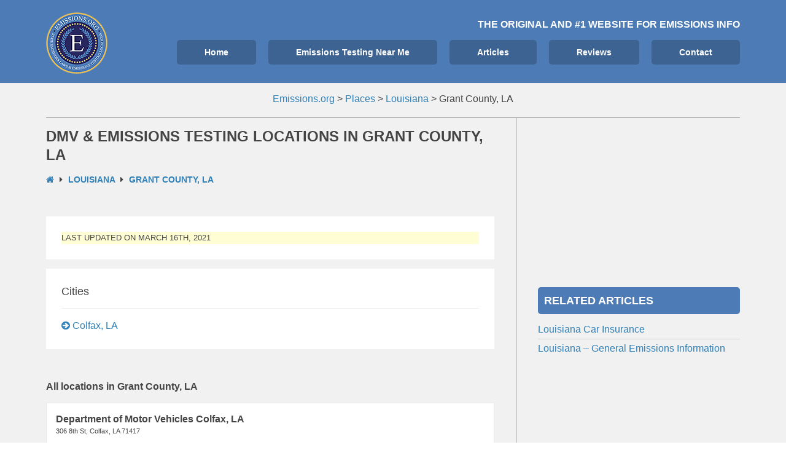

--- FILE ---
content_type: text/html; charset=UTF-8
request_url: https://www.emissions.org/loc/louisiana-emissions-testing/grant-county-la/
body_size: 11553
content:
<!DOCTYPE html><html lang="en-US" prefix="og:" https://ogp_me/ns#=""><head >	<meta charset="UTF-8" />
	<meta name="viewport" content="width=device-width, initial-scale=1" />
	<script>!function(){"use strict";var t=window.location.search.substring(1).split("&");const e=t=>t.replace(/\s/g,""),n=t=>new Promise(e=>{if(!("msCrypto"in window)&&"https:"===location.protocol&&"crypto"in window&&"TextEncoder"in window){const n=(new TextEncoder).encode(t);crypto.subtle.digest("SHA-256",n).then(t=>{const n=Array.from(new Uint8Array(t)).map(t=>("00"+t.toString(16)).slice(-2)).join("");e(n)})}else e("")});for(var o=0;o<t.length;o++){var i="adt_ei",r=t[o];if(0===r.indexOf(i)){var s=r.split(i+"=")[1];if((t=>{const e=t.match(/((?=([a-zA-Z0-9._!#$%+^&*()[\]<>-]+))\2@[a-zA-Z0-9._-]+\.[a-zA-Z0-9._-]+)/gi);return e?e[0]:""})(e(s.toLowerCase()))){n(s).then(e=>{e.length&&(localStorage.setItem(i,e),t.splice(o,1),history.replaceState(null,"","?"+t.join("&")))});break}}}}();
</script><link rel="dns-prefetch" href="//wwwemissionsorg49c9a.zapwp.com" /><meta name='robots' content='max-image-preview:large' />

<script data-no-optimize="1" data-cfasync="false">
(function(w, d) {
	w.adthrive = w.adthrive || {};
	w.adthrive.cmd = w.adthrive.cmd || [];
	w.adthrive.plugin = 'adthrive-ads-3.1.0';
	w.adthrive.host = 'ads.adthrive.com';
	w.adthrive.integration = 'plugin';

	var commitParam = (w.adthriveCLS && w.adthriveCLS.bucket !== 'prod' && w.adthriveCLS.branch) ? '&commit=' + w.adthriveCLS.branch : '';

	var s = d.createElement('script');
	s.async = true;
	s.referrerpolicy='no-referrer-when-downgrade';
	s.src = 'https://' + w.adthrive.host + '/sites/600ebe5cadec3b3aa21dc619/ads.min.js?referrer=' + w.encodeURIComponent(w.location.href) + commitParam + '&cb=' + (Math.floor(Math.random() * 100) + 1) + '';
	var n = d.getElementsByTagName('script')[0];
	n.parentNode.insertBefore(s, n);
})(window, document);
</script>

<!-- Search Engine Optimization by Rank Math - https://s.rankmath.com/home -->
<title>Grant County, LA Archives - Emissions.org</title>
<meta name="robots" content="follow, index, max-snippet:-1, max-video-preview:-1, max-image-preview:large"/>
<link rel="canonical" href="https://www.emissions.org/loc/louisiana-emissions-testing/grant-county-la/" />
<meta property="og:locale" content="en_US">
<meta property="og:type" content="article">
<meta property="og:title" content="Grant County, LA Archives - Emissions.org">
<meta property="og:url" content="https://www.emissions.org/loc/louisiana-emissions-testing/grant-county-la/">
<meta property="og:site_name" content="Emissions.org">
<meta property="article:publisher" content="https://www.facebook.com/emissions.org">
<meta property="og:image" content="https://www.emissions.org/wp-content/uploads/2018/04/car-1751750_1920.jpg">
<meta property="og:image:secure_url" content="https://www.emissions.org/wp-content/uploads/2018/04/car-1751750_1920.jpg">
<meta property="og:image:width" content="1920">
<meta property="og:image:height" content="1285">
<meta property="og:image:type" content="image/jpeg">
<meta name="twitter:card" content="summary_large_image">
<meta name="twitter:title" content="Grant County, LA Archives - Emissions.org">
<meta name="twitter:site" content="@emissionstestus">
<meta name="twitter:image" content="https://www.emissions.org/wp-content/uploads/2018/04/car-1751750_1920.jpg">
<script type="application/ld+json" class="rank-math-schema">{"@context":"https://schema.org","@graph":[{"@type":"Place","@id":"https://www.emissions.org/#place","address":{"@type":"PostalAddress","addressCountry":"AX"}},{"@type":"Organization","@id":"https://www.emissions.org/#organization","name":"Emissions.org","url":"https://www.emissions.org","address":{"@type":"PostalAddress","addressCountry":"AX"},"logo":{"@type":"ImageObject","url":"https://www.emissions.org/wp-content/uploads/2017/04/cropped-emissionsorg.png"},"location":{"@id":"https://www.emissions.org/#place"}},{"@type":"WebSite","@id":"https://www.emissions.org/#website","url":"https://www.emissions.org","name":"Emissions.org","publisher":{"@id":"https://www.emissions.org/#organization"},"inLanguage":"en-US"},{"@type":"CollectionPage","@id":"https://www.emissions.org/loc/louisiana-emissions-testing/grant-county-la/#webpage","url":"https://www.emissions.org/loc/louisiana-emissions-testing/grant-county-la/","name":"Grant County, LA Archives - Emissions.org","isPartOf":{"@id":"https://www.emissions.org/#website"},"inLanguage":"en-US"},{"@type":"ItemList","itemListElement":[{"@type":"ListItem","position":"1","url":"https://www.emissions.org/location/department-of-motor-vehicles-colfax-la/"}],"mainEntityOfPage":{"@id":"https://www.emissions.org/loc/louisiana-emissions-testing/grant-county-la/#webpage"}}]}</script>
<!-- /Rank Math WordPress SEO plugin -->

<link rel="alternate" type="application/rss+xml" title="Emissions.org &raquo; Feed" href="https://www.emissions.org/feed/" />
<link rel="alternate" type="application/rss+xml" title="Emissions.org &raquo; Comments Feed" href="https://www.emissions.org/comments/feed/" />
<link rel="alternate" type="application/rss+xml" title="Emissions.org &raquo; Grant County, LA Location Feed" href="https://www.emissions.org/loc/louisiana-emissions-testing/grant-county-la/feed/" />
		<!-- This site uses the Google Analytics by ExactMetrics plugin v7.14.2 - Using Analytics tracking - https://www.exactmetrics.com/ -->
							<script src="//www.googletagmanager.com/gtag/js?id=UA-63118114-1"  data-cfasync="false" data-wpfc-render="false" type="text/javascript" async></script>
			<script data-cfasync="false" data-wpfc-render="false" type="text/javascript">
				var em_version = '7.14.2';
				var em_track_user = true;
				var em_no_track_reason = '';
				
								var disableStrs = [
															'ga-disable-UA-63118114-1',
									];

				/* Function to detect opted out users */
				function __gtagTrackerIsOptedOut() {
					for (var index = 0; index < disableStrs.length; index++) {
						if (document.cookie.indexOf(disableStrs[index] + '=true') > -1) {
							return true;
						}
					}

					return false;
				}

				/* Disable tracking if the opt-out cookie exists. */
				if (__gtagTrackerIsOptedOut()) {
					for (var index = 0; index < disableStrs.length; index++) {
						window[disableStrs[index]] = true;
					}
				}

				/* Opt-out function */
				function __gtagTrackerOptout() {
					for (var index = 0; index < disableStrs.length; index++) {
						document.cookie = disableStrs[index] + '=true; expires=Thu, 31 Dec 2099 23:59:59 UTC; path=/';
						window[disableStrs[index]] = true;
					}
				}

				if ('undefined' === typeof gaOptout) {
					function gaOptout() {
						__gtagTrackerOptout();
					}
				}
								window.dataLayer = window.dataLayer || [];

				window.ExactMetricsDualTracker = {
					helpers: {},
					trackers: {},
				};
				if (em_track_user) {
					function __gtagDataLayer() {
						dataLayer.push(arguments);
					}

					function __gtagTracker(type, name, parameters) {
						if (!parameters) {
							parameters = {};
						}

						if (parameters.send_to) {
							__gtagDataLayer.apply(null, arguments);
							return;
						}

						if (type === 'event') {
							
														parameters.send_to = exactmetrics_frontend.ua;
							__gtagDataLayer(type, name, parameters);
													} else {
							__gtagDataLayer.apply(null, arguments);
						}
					}

					__gtagTracker('js', new Date());
					__gtagTracker('set', {
						'developer_id.dNDMyYj': true,
											});
															__gtagTracker('config', 'UA-63118114-1', {"forceSSL":"true"} );
										window.gtag = __gtagTracker;										(function () {
						/* https://developers.google.com/analytics/devguides/collection/analyticsjs/ */
						/* ga and __gaTracker compatibility shim. */
						var noopfn = function () {
							return null;
						};
						var newtracker = function () {
							return new Tracker();
						};
						var Tracker = function () {
							return null;
						};
						var p = Tracker.prototype;
						p.get = noopfn;
						p.set = noopfn;
						p.send = function () {
							var args = Array.prototype.slice.call(arguments);
							args.unshift('send');
							__gaTracker.apply(null, args);
						};
						var __gaTracker = function () {
							var len = arguments.length;
							if (len === 0) {
								return;
							}
							var f = arguments[len - 1];
							if (typeof f !== 'object' || f === null || typeof f.hitCallback !== 'function') {
								if ('send' === arguments[0]) {
									var hitConverted, hitObject = false, action;
									if ('event' === arguments[1]) {
										if ('undefined' !== typeof arguments[3]) {
											hitObject = {
												'eventAction': arguments[3],
												'eventCategory': arguments[2],
												'eventLabel': arguments[4],
												'value': arguments[5] ? arguments[5] : 1,
											}
										}
									}
									if ('pageview' === arguments[1]) {
										if ('undefined' !== typeof arguments[2]) {
											hitObject = {
												'eventAction': 'page_view',
												'page_path': arguments[2],
											}
										}
									}
									if (typeof arguments[2] === 'object') {
										hitObject = arguments[2];
									}
									if (typeof arguments[5] === 'object') {
										Object.assign(hitObject, arguments[5]);
									}
									if ('undefined' !== typeof arguments[1].hitType) {
										hitObject = arguments[1];
										if ('pageview' === hitObject.hitType) {
											hitObject.eventAction = 'page_view';
										}
									}
									if (hitObject) {
										action = 'timing' === arguments[1].hitType ? 'timing_complete' : hitObject.eventAction;
										hitConverted = mapArgs(hitObject);
										__gtagTracker('event', action, hitConverted);
									}
								}
								return;
							}

							function mapArgs(args) {
								var arg, hit = {};
								var gaMap = {
									'eventCategory': 'event_category',
									'eventAction': 'event_action',
									'eventLabel': 'event_label',
									'eventValue': 'event_value',
									'nonInteraction': 'non_interaction',
									'timingCategory': 'event_category',
									'timingVar': 'name',
									'timingValue': 'value',
									'timingLabel': 'event_label',
									'page': 'page_path',
									'location': 'page_location',
									'title': 'page_title',
								};
								for (arg in args) {
																		if (!(!args.hasOwnProperty(arg) || !gaMap.hasOwnProperty(arg))) {
										hit[gaMap[arg]] = args[arg];
									} else {
										hit[arg] = args[arg];
									}
								}
								return hit;
							}

							try {
								f.hitCallback();
							} catch (ex) {
							}
						};
						__gaTracker.create = newtracker;
						__gaTracker.getByName = newtracker;
						__gaTracker.getAll = function () {
							return [];
						};
						__gaTracker.remove = noopfn;
						__gaTracker.loaded = true;
						window['__gaTracker'] = __gaTracker;
					})();
									} else {
										console.log("");
					(function () {
						function __gtagTracker() {
							return null;
						}

						window['__gtagTracker'] = __gtagTracker;
						window['gtag'] = __gtagTracker;
					})();
									}
			</script>
				<!-- / Google Analytics by ExactMetrics -->
		<link rel='stylesheet' id='uikit-css' href='https://www.emissions.org/wp-content/uploads/beans/compiler/uikit/11a718a-3ae813b.css?ver=9b3d0381e514febde843e4ac6c74b8b8' type='text/css' media='all' />
<link rel='stylesheet' id='wp-block-library-css' href='https://www.emissions.org/wp-includes/css/dist/block-library/style.min.css?ver=9b3d0381e514febde843e4ac6c74b8b8' type='text/css' media='all' />
<link rel='stylesheet' id='classic-theme-styles-css' href='https://www.emissions.org/wp-includes/css/classic-themes.min.css?ver=9b3d0381e514febde843e4ac6c74b8b8' type='text/css' media='all' />
<style id='global-styles-inline-css' type='text/css'>
body{--wp--preset--color--black: #000000;--wp--preset--color--cyan-bluish-gray: #abb8c3;--wp--preset--color--white: #ffffff;--wp--preset--color--pale-pink: #f78da7;--wp--preset--color--vivid-red: #cf2e2e;--wp--preset--color--luminous-vivid-orange: #ff6900;--wp--preset--color--luminous-vivid-amber: #fcb900;--wp--preset--color--light-green-cyan: #7bdcb5;--wp--preset--color--vivid-green-cyan: #00d084;--wp--preset--color--pale-cyan-blue: #8ed1fc;--wp--preset--color--vivid-cyan-blue: #0693e3;--wp--preset--color--vivid-purple: #9b51e0;--wp--preset--gradient--vivid-cyan-blue-to-vivid-purple: linear-gradient(135deg,rgba(6,147,227,1) 0%,rgb(155,81,224) 100%);--wp--preset--gradient--light-green-cyan-to-vivid-green-cyan: linear-gradient(135deg,rgb(122,220,180) 0%,rgb(0,208,130) 100%);--wp--preset--gradient--luminous-vivid-amber-to-luminous-vivid-orange: linear-gradient(135deg,rgba(252,185,0,1) 0%,rgba(255,105,0,1) 100%);--wp--preset--gradient--luminous-vivid-orange-to-vivid-red: linear-gradient(135deg,rgba(255,105,0,1) 0%,rgb(207,46,46) 100%);--wp--preset--gradient--very-light-gray-to-cyan-bluish-gray: linear-gradient(135deg,rgb(238,238,238) 0%,rgb(169,184,195) 100%);--wp--preset--gradient--cool-to-warm-spectrum: linear-gradient(135deg,rgb(74,234,220) 0%,rgb(151,120,209) 20%,rgb(207,42,186) 40%,rgb(238,44,130) 60%,rgb(251,105,98) 80%,rgb(254,248,76) 100%);--wp--preset--gradient--blush-light-purple: linear-gradient(135deg,rgb(255,206,236) 0%,rgb(152,150,240) 100%);--wp--preset--gradient--blush-bordeaux: linear-gradient(135deg,rgb(254,205,165) 0%,rgb(254,45,45) 50%,rgb(107,0,62) 100%);--wp--preset--gradient--luminous-dusk: linear-gradient(135deg,rgb(255,203,112) 0%,rgb(199,81,192) 50%,rgb(65,88,208) 100%);--wp--preset--gradient--pale-ocean: linear-gradient(135deg,rgb(255,245,203) 0%,rgb(182,227,212) 50%,rgb(51,167,181) 100%);--wp--preset--gradient--electric-grass: linear-gradient(135deg,rgb(202,248,128) 0%,rgb(113,206,126) 100%);--wp--preset--gradient--midnight: linear-gradient(135deg,rgb(2,3,129) 0%,rgb(40,116,252) 100%);--wp--preset--duotone--dark-grayscale: url('#wp-duotone-dark-grayscale');--wp--preset--duotone--grayscale: url('#wp-duotone-grayscale');--wp--preset--duotone--purple-yellow: url('#wp-duotone-purple-yellow');--wp--preset--duotone--blue-red: url('#wp-duotone-blue-red');--wp--preset--duotone--midnight: url('#wp-duotone-midnight');--wp--preset--duotone--magenta-yellow: url('#wp-duotone-magenta-yellow');--wp--preset--duotone--purple-green: url('#wp-duotone-purple-green');--wp--preset--duotone--blue-orange: url('#wp-duotone-blue-orange');--wp--preset--font-size--small: 13px;--wp--preset--font-size--medium: 20px;--wp--preset--font-size--large: 36px;--wp--preset--font-size--x-large: 42px;--wp--preset--spacing--20: 0.44rem;--wp--preset--spacing--30: 0.67rem;--wp--preset--spacing--40: 1rem;--wp--preset--spacing--50: 1.5rem;--wp--preset--spacing--60: 2.25rem;--wp--preset--spacing--70: 3.38rem;--wp--preset--spacing--80: 5.06rem;--wp--preset--shadow--natural: 6px 6px 9px rgba(0, 0, 0, 0.2);--wp--preset--shadow--deep: 12px 12px 50px rgba(0, 0, 0, 0.4);--wp--preset--shadow--sharp: 6px 6px 0px rgba(0, 0, 0, 0.2);--wp--preset--shadow--outlined: 6px 6px 0px -3px rgba(255, 255, 255, 1), 6px 6px rgba(0, 0, 0, 1);--wp--preset--shadow--crisp: 6px 6px 0px rgba(0, 0, 0, 1);}:where(.is-layout-flex){gap: 0.5em;}body .is-layout-flow > .alignleft{float: left;margin-inline-start: 0;margin-inline-end: 2em;}body .is-layout-flow > .alignright{float: right;margin-inline-start: 2em;margin-inline-end: 0;}body .is-layout-flow > .aligncenter{margin-left: auto !important;margin-right: auto !important;}body .is-layout-constrained > .alignleft{float: left;margin-inline-start: 0;margin-inline-end: 2em;}body .is-layout-constrained > .alignright{float: right;margin-inline-start: 2em;margin-inline-end: 0;}body .is-layout-constrained > .aligncenter{margin-left: auto !important;margin-right: auto !important;}body .is-layout-constrained > :where(:not(.alignleft):not(.alignright):not(.alignfull)){max-width: var(--wp--style--global--content-size);margin-left: auto !important;margin-right: auto !important;}body .is-layout-constrained > .alignwide{max-width: var(--wp--style--global--wide-size);}body .is-layout-flex{display: flex;}body .is-layout-flex{flex-wrap: wrap;align-items: center;}body .is-layout-flex > *{margin: 0;}:where(.wp-block-columns.is-layout-flex){gap: 2em;}.has-black-color{color: var(--wp--preset--color--black) !important;}.has-cyan-bluish-gray-color{color: var(--wp--preset--color--cyan-bluish-gray) !important;}.has-white-color{color: var(--wp--preset--color--white) !important;}.has-pale-pink-color{color: var(--wp--preset--color--pale-pink) !important;}.has-vivid-red-color{color: var(--wp--preset--color--vivid-red) !important;}.has-luminous-vivid-orange-color{color: var(--wp--preset--color--luminous-vivid-orange) !important;}.has-luminous-vivid-amber-color{color: var(--wp--preset--color--luminous-vivid-amber) !important;}.has-light-green-cyan-color{color: var(--wp--preset--color--light-green-cyan) !important;}.has-vivid-green-cyan-color{color: var(--wp--preset--color--vivid-green-cyan) !important;}.has-pale-cyan-blue-color{color: var(--wp--preset--color--pale-cyan-blue) !important;}.has-vivid-cyan-blue-color{color: var(--wp--preset--color--vivid-cyan-blue) !important;}.has-vivid-purple-color{color: var(--wp--preset--color--vivid-purple) !important;}.has-black-background-color{background-color: var(--wp--preset--color--black) !important;}.has-cyan-bluish-gray-background-color{background-color: var(--wp--preset--color--cyan-bluish-gray) !important;}.has-white-background-color{background-color: var(--wp--preset--color--white) !important;}.has-pale-pink-background-color{background-color: var(--wp--preset--color--pale-pink) !important;}.has-vivid-red-background-color{background-color: var(--wp--preset--color--vivid-red) !important;}.has-luminous-vivid-orange-background-color{background-color: var(--wp--preset--color--luminous-vivid-orange) !important;}.has-luminous-vivid-amber-background-color{background-color: var(--wp--preset--color--luminous-vivid-amber) !important;}.has-light-green-cyan-background-color{background-color: var(--wp--preset--color--light-green-cyan) !important;}.has-vivid-green-cyan-background-color{background-color: var(--wp--preset--color--vivid-green-cyan) !important;}.has-pale-cyan-blue-background-color{background-color: var(--wp--preset--color--pale-cyan-blue) !important;}.has-vivid-cyan-blue-background-color{background-color: var(--wp--preset--color--vivid-cyan-blue) !important;}.has-vivid-purple-background-color{background-color: var(--wp--preset--color--vivid-purple) !important;}.has-black-border-color{border-color: var(--wp--preset--color--black) !important;}.has-cyan-bluish-gray-border-color{border-color: var(--wp--preset--color--cyan-bluish-gray) !important;}.has-white-border-color{border-color: var(--wp--preset--color--white) !important;}.has-pale-pink-border-color{border-color: var(--wp--preset--color--pale-pink) !important;}.has-vivid-red-border-color{border-color: var(--wp--preset--color--vivid-red) !important;}.has-luminous-vivid-orange-border-color{border-color: var(--wp--preset--color--luminous-vivid-orange) !important;}.has-luminous-vivid-amber-border-color{border-color: var(--wp--preset--color--luminous-vivid-amber) !important;}.has-light-green-cyan-border-color{border-color: var(--wp--preset--color--light-green-cyan) !important;}.has-vivid-green-cyan-border-color{border-color: var(--wp--preset--color--vivid-green-cyan) !important;}.has-pale-cyan-blue-border-color{border-color: var(--wp--preset--color--pale-cyan-blue) !important;}.has-vivid-cyan-blue-border-color{border-color: var(--wp--preset--color--vivid-cyan-blue) !important;}.has-vivid-purple-border-color{border-color: var(--wp--preset--color--vivid-purple) !important;}.has-vivid-cyan-blue-to-vivid-purple-gradient-background{background: var(--wp--preset--gradient--vivid-cyan-blue-to-vivid-purple) !important;}.has-light-green-cyan-to-vivid-green-cyan-gradient-background{background: var(--wp--preset--gradient--light-green-cyan-to-vivid-green-cyan) !important;}.has-luminous-vivid-amber-to-luminous-vivid-orange-gradient-background{background: var(--wp--preset--gradient--luminous-vivid-amber-to-luminous-vivid-orange) !important;}.has-luminous-vivid-orange-to-vivid-red-gradient-background{background: var(--wp--preset--gradient--luminous-vivid-orange-to-vivid-red) !important;}.has-very-light-gray-to-cyan-bluish-gray-gradient-background{background: var(--wp--preset--gradient--very-light-gray-to-cyan-bluish-gray) !important;}.has-cool-to-warm-spectrum-gradient-background{background: var(--wp--preset--gradient--cool-to-warm-spectrum) !important;}.has-blush-light-purple-gradient-background{background: var(--wp--preset--gradient--blush-light-purple) !important;}.has-blush-bordeaux-gradient-background{background: var(--wp--preset--gradient--blush-bordeaux) !important;}.has-luminous-dusk-gradient-background{background: var(--wp--preset--gradient--luminous-dusk) !important;}.has-pale-ocean-gradient-background{background: var(--wp--preset--gradient--pale-ocean) !important;}.has-electric-grass-gradient-background{background: var(--wp--preset--gradient--electric-grass) !important;}.has-midnight-gradient-background{background: var(--wp--preset--gradient--midnight) !important;}.has-small-font-size{font-size: var(--wp--preset--font-size--small) !important;}.has-medium-font-size{font-size: var(--wp--preset--font-size--medium) !important;}.has-large-font-size{font-size: var(--wp--preset--font-size--large) !important;}.has-x-large-font-size{font-size: var(--wp--preset--font-size--x-large) !important;}
.wp-block-navigation a:where(:not(.wp-element-button)){color: inherit;}
:where(.wp-block-columns.is-layout-flex){gap: 2em;}
.wp-block-pullquote{font-size: 1.5em;line-height: 1.6;}
</style>
<link rel='stylesheet' id='contact-form-7-css' href='https://www.emissions.org/wp-content/plugins/contact-form-7/includes/css/styles.css?ver=5.7.5.1' type='text/css' media='all' />
<link rel='stylesheet' id='wp-mapstyle-frontend-css' href='https://www.emissions.org/wp-content/plugins/us-map/map-style.css?ver=1.0' type='text/css' media='all' />
<style type="text/css"></style><script type='text/javascript' src='https://www.emissions.org/wp-includes/js/jquery/jquery.min.js' id='jquery-core-js'></script>
<script type='text/javascript' src='https://www.emissions.org/wp-includes/js/jquery/jquery-migrate.min.js' id='jquery-migrate-js'></script>
<script type='text/javascript' id='wpcompress-aio-js-extra'>
/* <![CDATA[ */
var wpc_vars = {"zoneName":"wwwemissionsorg49c9a.zapwp.com","siteurl":"https:\/\/www.emissions.org","ajaxurl":"https:\/\/www.emissions.org\/wp-admin\/admin-ajax.php","spinner":"https:\/\/www.emissions.org\/wp-content\/plugins\/wp-compress-image-optimizer\/assets\/images\/spinner.svg","lazy_enabled":"true","background_sizing":"false","webp_enabled":"false","retina_enabled":"false","force_retina":"false","exif_enabled":"false","adaptive_enabled":"false","js_debug":"","slider_compatibility":"false"};
/* ]]> */
</script>
<script type='text/javascript' src='https://www.emissions.org/wp-content/plugins/wp-compress-image-optimizer/assets/js/dist/optimizer.min.js' id='wpcompress-aio-js'></script>
<script type='text/javascript' src='https://www.emissions.org/wp-content/uploads/beans/compiler/uikit/16991ee-43c607d.js' id='uikit-js'></script>
<script type='text/javascript' src='https://www.emissions.org/wp-content/plugins/google-analytics-dashboard-for-wp/assets/js/frontend-gtag.js' id='exactmetrics-frontend-script-js'></script>
<script data-cfasync="false" data-wpfc-render="false" type="text/javascript" id='exactmetrics-frontend-script-js-extra'>/* <![CDATA[ */
var exactmetrics_frontend = {"js_events_tracking":"true","download_extensions":"zip,mp3,mpeg,pdf,docx,pptx,xlsx,rar","inbound_paths":"[{\"path\":\"\\\/go\\\/\",\"label\":\"affiliate\"},{\"path\":\"\\\/recommend\\\/\",\"label\":\"affiliate\"}]","home_url":"https:\/\/www.emissions.org","hash_tracking":"false","ua":"UA-63118114-1","v4_id":""};/* ]]> */
</script>
<link rel="https://api.w.org/" href="https://www.emissions.org/wp-json/" /><link rel="EditURI" type="application/rsd+xml" title="RSD" href="https://www.emissions.org/xmlrpc.php?rsd" />
<link rel="wlwmanifest" type="application/wlwmanifest+xml" href="https://www.emissions.org/wp-includes/wlwmanifest.xml" />

<style id="mystickymenu" type="text/css">#mysticky-nav { width:100%; position: static; }#mysticky-nav.wrapfixed { position:fixed; left: 0px; margin-top:0px;  z-index: 99990; -webkit-transition: 0.3s; -moz-transition: 0.3s; -o-transition: 0.3s; transition: 0.3s; -ms-filter:"progid:DXImageTransform.Microsoft.Alpha(Opacity=90)"; filter: alpha(opacity=90); opacity:0.9; background-color: #f7f5e7;}#mysticky-nav.wrapfixed .myfixed{ background-color: #f7f5e7; position: relative;top: auto;left: auto;right: auto;}#mysticky-nav .myfixed { margin:0 auto; float:none; border:0px; background:none; max-width:100%; }</style>			<style type="text/css">
																															</style>
			<style type="text/css" id="tve_global_variables">:root{}</style><link rel="dns-prefetch" href="https://ads.adthrive.com/"><link rel="preconnect" href="https://ads.adthrive.com/"><link rel="preconnect" href="https://ads.adthrive.com/" crossorigin>	<link rel="pingback" href="https://www.emissions.org/xmlrpc.php">
	<style type="text/css" id="thrive-default-styles"></style><link rel="icon" href="https://www.emissions.org/wp-content/uploads/2018/04/cropped-emissionsorg-150x150.png" sizes="32x32" />
<link rel="icon" href="https://www.emissions.org/wp-content/uploads/2018/04/cropped-emissionsorg-300x300.png" sizes="192x192" />
<link rel="apple-touch-icon" href="https://www.emissions.org/wp-content/uploads/2018/04/cropped-emissionsorg-300x300.png" />
<meta name="msapplication-TileImage" content="https://www.emissions.org/wp-content/uploads/2018/04/cropped-emissionsorg-300x300.png" />
		<style type="text/css" id="wp-custom-css">
			.uk-article-title{
	font-family: "Roboto", Roboto, sans-serif !important;
}
.tm-article-content{
	font-family: "Roboto", Roboto, sans-serif !important;
}
body {
font-size: 16px;
}

.last-updated {
    font-size: small;
    text-transform: uppercase;
    background-color: #fffdd4;
} 

.uk-offcanvas-page{
	margin-left:0px !important;
}

		</style>
			<!-- Facebook Pixel Code -->
	<script>
	!function(f,b,e,v,n,t,s){if(f.fbq)return;n=f.fbq=function(){n.callMethod?
	n.callMethod.apply(n,arguments):n.queue.push(arguments)};if(!f._fbq)f._fbq=n;
	n.push=n;n.loaded=!0;n.version='2.0';n.queue=[];t=b.createElement(e);t.async=!0;
	t.src=v;s=b.getElementsByTagName(e)[0];s.parentNode.insertBefore(t,s)}(window,
	document,'script','https://connect.facebook.net/en_US/fbevents.js');
	fbq('init', '522045931469697'); // Insert your pixel ID here.
	fbq('track', 'PageView');
	</script>
	<noscript><img height="1" width="1" style="display:none"
	src="https://www.facebook.com/tr?id=522045931469697&ev=PageView&noscript=1"
	/></noscript>
	<!-- DO NOT MODIFY -->
	<!-- End Facebook Pixel Code -->
<meta name="google-site-verification" content="BZ-afsXNdNZvHrH-2jVPOW5g99h28ANPd0ZrglTonrQ" />

</head><ul class="beans-skip-links"><li ><a href="#beans-primary-navigation" class="screen-reader-shortcut">Skip to the primary navigation.</a></li><li ><a href="#beans-content" class="screen-reader-shortcut">Skip to the content.</a></li><li ><a href="#beans-primary-sidebar" class="screen-reader-shortcut">Skip to the primary sidebar.</a></li></ul><body class="archive tax-city term-grant-county-la term-12593 uk-form no-js" itemscope="itemscope" itemtype="https://schema.org/WebPage"><div class="tm-site"><header class="tm-header uk-block" role="banner" itemscope="itemscope" itemtype="https://schema.org/WPHeader"><div class="uk-container uk-container-center"><div class="tm-site-branding uk-float-left uk-margin-small-top"><a href="https://www.emissions.org" rel="home" itemprop="headline"><img class="tm-logo" src="https://www.emissions.org/wp-content/uploads/2018/03/emissions.org-smog-check-vehicle-emissions-tests-locations-state-vehicle-emissions-requirements-logo.png" alt="Emissions.org"/></a></div><nav class="tm-primary-menu uk-float-right uk-navbar uk-margin-top" id="beans-primary-navigation" role="navigation" itemscope="itemscope" itemtype="https://schema.org/SiteNavigationElement" aria-label="Primary Navigation Menu" tabindex="-1">	<p class="uk-text-right uk-text-white uk-text-bold uk-text-uppercase">The original and #1 website for emissions info</p>
<ul id="menu-main-menu" class="uk-visible-large uk-navbar-nav"><li class="home menu-item menu-item-type-custom menu-item-object-custom menu-item-5" itemprop="name"><a href="/" itemprop="url">Home</a></li><li class="menu-item menu-item-type-post_type menu-item-object-page menu-item-16002" itemprop="name"><a href="https://www.emissions.org/emissions-testing-near-me/" itemprop="url">Emissions Testing Near Me</a></li><li class="menu-item menu-item-type-custom menu-item-object-custom menu-item-17" itemprop="name"><a href="/articles/" itemprop="url">Articles</a></li><li class="menu-item menu-item-type-taxonomy menu-item-object-category menu-item-16878" itemprop="name"><a href="https://www.emissions.org/./reviews/" itemprop="url">Reviews</a></li><li class="menu-item menu-item-type-post_type menu-item-object-page menu-item-16001" itemprop="name"><a href="https://www.emissions.org/contact/" itemprop="url">Contact</a></li></ul><a href="#offcanvas_menu" class="uk-button uk-hidden-large" data-uk-offcanvas=""><span class="uk-icon-navicon uk-margin-small-right" aria-hidden="true"></span>Menu</a></nav></div></header><main class="tm-main uk-block"><div class="uk-container uk-container-center"><div class="uk-text-center em-top-ad"><div class="breadcrumbs" vocab="https://schema.org/" typeof="BreadcrumbList"><!-- Breadcrumb NavXT 7.2.0 -->
<span property="itemListElement" typeof="ListItem"><a property="item" typeof="WebPage" title="Go to Emissions.org." href="https://www.emissions.org" class="home" ><span property="name">Emissions.org</span></a><meta property="position" content="1"></span> &gt; <span property="itemListElement" typeof="ListItem"><a property="item" typeof="WebPage" title="Go to Places." href="https://www.emissions.org/location/" class="archive post-place-archive" ><span property="name">Places</span></a><meta property="position" content="2"></span> &gt; <span property="itemListElement" typeof="ListItem"><a property="item" typeof="WebPage" title="Go to the Louisiana Location archives." href="https://www.emissions.org/loc/louisiana-emissions-testing/?post_type=place" class="taxonomy city" ><span property="name">Louisiana</span></a><meta property="position" content="3"></span> &gt; <span property="itemListElement" typeof="ListItem"><span property="name" class="archive taxonomy city current-item">Grant County, LA</span><meta property="url" content="https://www.emissions.org/loc/louisiana-emissions-testing/grant-county-la/?post_type=place"><meta property="position" content="4"></span></div></div><div class="uk-grid uk-grid-divider" data-uk-grid-margin=""><div class="tm-primary uk-width-medium-2-3 uk-margin-top"><div class="tm-content" id="beans-content" role="main" itemprop="mainEntityOfPage" tabindex="-1" itemscope="itemscope" itemtype="https://schema.org/Blog"><h1 class="uk-article-title uk-h2 uk-text-bold uk-text-uppercase">DMV & Emissions Testing Locations In Grant County, LA</h1>	<h5 class="uk-text-uppercase uk-text-bold uk-margin">
		<a href="/"><i class="uk-icon uk-icon-home"></i></a>
		<i class="uk-icon uk-icon-caret-right uk-margin-small-right uk-margin-small-left"></i>
								<a href="https://www.emissions.org/loc/louisiana-emissions-testing/">Louisiana</a>
			<i class="uk-icon uk-icon-caret-right uk-margin-small-right uk-margin-small-left"></i>
				<a href="https://www.emissions.org/loc/louisiana-emissions-testing/grant-county-la/">Grant County, LA</a>
	</h5>
<div class="widget_text uk-margin-large-bottom uk-text-center"><div class="textwidget custom-html-widget"><!-- put the below code in Body -->  <!--
  ~ Copyright (C) 2014 Media.net Advertising FZ-LLC All Rights Reserved
  -->
<script id="mNCC" language="javascript">
    medianet_width = "500";
    medianet_height = "500";
    medianet_crid = "397009542";
    medianet_versionId = "3111299"; 
  </script>
<script src="//contextual.media.net/nmedianet.js?cid=8CUQB94N4"></script></div></div>	<div class="uk-margin-bottom uk-panel uk-panel-box">
		<p class="last-updated">Last updated on March 16th, 2021</p>	</div>
	<div class="uk-margin-bottom uk-panel uk-panel-box">
					<h3>Cities</h3>
				<hr>
		<ul class="uk-list uk-column-1-2 uk-column-medium-1-3">
							<li>
					<a class="uk-line-height" href="https://www.emissions.org/loc/louisiana-emissions-testing/grant-county-la/colfax-la/"><i class="uk-icon uk-icon-arrow-circle-right"></i> Colfax, LA</a>
				</li>
					</ul>
	</div>
	<div class="uk-margin-large-top">
		<h4 class="uk-text-bold">All locations in Grant County, LA</h4>
	</div>
<article id="9422" class="uk-article uk-panel-box post-9422 place type-place status-publish hentry place_type-dmv city-colfax-la city-grant-county-la city-louisiana-emissions-testing uk-panel-box-alt" itemscope="itemscope" itemtype="https://schema.org/CreativeWork"><header ><h2 class="uk-article-title uk-h4 uk-text-bold uk-margin-remove" itemprop="headline"><a href="https://www.emissions.org/location/department-of-motor-vehicles-colfax-la/" title="Department of Motor Vehicles Colfax, LA" rel="bookmark">Department of Motor Vehicles Colfax, LA</a></h2></header><div itemprop="articleBody">	<p class="uk-text-small uk-margin-remove">
		306 8th St, Colfax, LA 71417	</p>
</div></article></div></div><aside class="tm-secondary uk-width-medium-1-3" id="beans-primary-sidebar" role="complementary" itemscope="itemscope" itemtype="https://schema.org/WPSideBar" tabindex="-1"><div class="tm-widget uk-panel widget_text text-3"><div >			<div class="textwidget">		<h3 class="uk-text-bold uk-text-uppercase">Related Articles</h3>
		<ul class="uk-list uk-list-line">
							<li><a href="https://www.emissions.org/louisiana/louisiana-car-insurance/">Louisiana Car Insurance</a></li>
							<li><a href="https://www.emissions.org/louisiana/louisiana-emissions-testing/">Louisiana – General Emissions Information</a></li>
					</ul>
	
</div>
		</div></div></aside></div></div></main><footer class="tm-footer uk-block" role="contentinfo" itemscope="itemscope" itemtype="https://schema.org/WPFooter"><div class="uk-container uk-container-center"><div class="uk-clearfix uk-text-small uk-text-muted"><span class="uk-align-medium-left uk-margin-small-bottom">&#x000A9; 2026 - Emissions.org. All rights reserved.<div class="uk-display-inline-block"><ul id="menu-footer-menu" class="uk-display-inline-block"><li id="menu-item-15999" class="menu-item menu-item-type-post_type menu-item-object-page menu-item-15999"><a href="https://www.emissions.org/emissions-testing-near-me/">Emissions Testing Near Me</a></li>
<li id="menu-item-16000" class="menu-item menu-item-type-post_type menu-item-object-page current_page_parent menu-item-16000"><a href="https://www.emissions.org/articles/">Articles</a></li>
<li id="menu-item-15998" class="menu-item menu-item-type-post_type menu-item-object-page menu-item-15998"><a href="https://www.emissions.org/contact/">Contact</a></li>
<li id="menu-item-15996" class="menu-item menu-item-type-post_type menu-item-object-page menu-item-privacy-policy menu-item-15996"><a rel="privacy-policy" href="https://www.emissions.org/privacy/">Privacy</a></li>
<li id="menu-item-15997" class="menu-item menu-item-type-post_type menu-item-object-page menu-item-15997"><a href="https://www.emissions.org/terms/">Terms</a></li>
</ul></div></span><span class="uk-align-medium-right uk-margin-bottom-remove"></span></div></div></footer></div><div id="offcanvas_menu" class="uk-offcanvas"><div class="uk-offcanvas-bar"><nav class="tm-primary-offcanvas-menu uk-margin uk-margin-top" role="navigation" aria-label="Off-Canvas Primary Navigation Menu"><ul id="menu-main-menu-1" class="menu uk-nav uk-nav-parent-icon uk-nav-offcanvas" data-uk-nav="{multiple:true}"><li class="home menu-item menu-item-type-custom menu-item-object-custom menu-item-5" itemprop="name"><a href="/" itemprop="url">Home</a></li><li class="menu-item menu-item-type-post_type menu-item-object-page menu-item-16002" itemprop="name"><a href="https://www.emissions.org/emissions-testing-near-me/" itemprop="url">Emissions Testing Near Me</a></li><li class="menu-item menu-item-type-custom menu-item-object-custom menu-item-17" itemprop="name"><a href="/articles/" itemprop="url">Articles</a></li><li class="menu-item menu-item-type-taxonomy menu-item-object-category menu-item-16878" itemprop="name"><a href="https://www.emissions.org/./reviews/" itemprop="url">Reviews</a></li><li class="menu-item menu-item-type-post_type menu-item-object-page menu-item-16001" itemprop="name"><a href="https://www.emissions.org/contact/" itemprop="url">Contact</a></li></ul></nav></div></div><script type='text/javascript'>/**
 * Displays toast message from storage, it is used when the user is redirected after login
 */
if ( window.sessionStorage ) {
	window.addEventListener( 'load', function () {
		var message = sessionStorage.getItem( 'tcb_toast_message' );

		if ( message ) {
			tcbToast( sessionStorage.getItem( 'tcb_toast_message' ), false );
			sessionStorage.removeItem( 'tcb_toast_message' );
		}
	} );
}

/**
 * Displays toast message
 */
function tcbToast( message, error, callback ) {
	/* Also allow "message" objects */
	if ( typeof message !== 'string' ) {
		message = message.message || message.error || message.success;
	}
	if ( ! error ) {
		error = false;
	}

	let _icon = 'checkmark',
		_extra_class = '';
	if ( error ) {
		_icon = 'cross';
		_extra_class = ' tve-toast-error';
	}

	jQuery( 'body' ).slideDown( 'fast', function () {
		jQuery( 'body' ).prepend( '<div class="tvd-toast tve-fe-message"><div class="tve-toast-message"><div class="tve-toast-icon-container' + _extra_class + '"><span class="tve_tick thrv-svg-icon"><svg xmlns="http://www.w3.org/2000/svg" class="tcb-checkmark" style="width: 100%; height: 1em; stroke-width: 0; fill: #ffffff; stroke: #ffffff;" viewBox="0 0 32 32"><path d="M27 4l-15 15-7-7-5 5 12 12 20-20z"></path></svg></span></div><div class="tve-toast-message-container">' + message + '</div></div></div>' );
	} );

	setTimeout( function () {
		jQuery( '.tvd-toast' ).hide();

		if ( typeof callback === 'function' ) {
			callback();
		}

	}, 3000 );
}
</script>		<span class="map-tip" id="map-tip"></span>		
		<script type="text/javascript">
		(function() {
			document.body.className = document.body.className.replace('no-js','js');
		}());
	</script>
	<script type='text/javascript' src='https://www.emissions.org/wp-content/plugins/contact-form-7/includes/swv/js/index.js' id='swv-js'></script>
<script type='text/javascript' id='contact-form-7-js-extra'>
/* <![CDATA[ */
var wpcf7 = {"api":{"root":"https:\/\/www.emissions.org\/wp-json\/","namespace":"contact-form-7\/v1"}};
/* ]]> */
</script>
<script type='text/javascript' src='https://www.emissions.org/wp-content/plugins/contact-form-7/includes/js/index.js' id='contact-form-7-js'></script>
<script type='text/javascript' src='https://www.emissions.org/wp-content/plugins/mystickymenu/js/detectmobilebrowser.js' id='detectmobilebrowser-js'></script>
<script type='text/javascript' id='mystickymenu-js-extra'>
/* <![CDATA[ */
var option = {"mystickyClass":"","activationHeight":"0","disableWidth":"0","disableLargeWidth":"0","adminBar":"false","device_desktop":"1","device_mobile":"1","mystickyTransition":"fade","mysticky_disable_down":"false"};
/* ]]> */
</script>
<script type='text/javascript' src='https://www.emissions.org/wp-content/plugins/mystickymenu/js/mystickymenu.min.js' id='mystickymenu-js'></script>
<script type='text/javascript' id='tve-dash-frontend-js-extra'>
/* <![CDATA[ */
var tve_dash_front = {"ajaxurl":"https:\/\/www.emissions.org\/wp-admin\/admin-ajax.php","force_ajax_send":"1","is_crawler":"","recaptcha":[]};
/* ]]> */
</script>
<script type='text/javascript' src='https://www.emissions.org/wp-content/plugins/thrive-visual-editor/thrive-dashboard/js/dist/frontend.min.js' id='tve-dash-frontend-js'></script>
<script type="text/javascript">var tcb_post_lists=JSON.parse('[]');</script><script type="text/javascript">/*<![CDATA[*/if ( !window.TL_Const ) {var TL_Const={"security":"c2f849b051","ajax_url":"https:\/\/www.emissions.org\/wp-admin\/admin-ajax.php","forms":[],"action_conversion":"tve_leads_ajax_conversion","action_impression":"tve_leads_ajax_impression","ajax_load":1,"main_group_id":16355,"display_options":{"allowed_post_types":["post","page","attachment","place","wpseo_locations"],"flag_url_match":null},"custom_post_data":[],"current_screen":{"screen_type":6,"screen_id":0},"ignored_fields":["email","_captcha_size","_captcha_theme","_captcha_type","_submit_option","_use_captcha","g-recaptcha-response","__tcb_lg_fc","__tcb_lg_msg","_state","_form_type","_error_message_option","_back_url","_submit_option","url","_asset_group","_asset_option","mailchimp_optin","tcb_token","tve_labels","tve_mapping","_api_custom_fields","_sendParams","_autofill"]};} else {ThriveGlobal.$j.extend(true, TL_Const, {"security":"c2f849b051","ajax_url":"https:\/\/www.emissions.org\/wp-admin\/admin-ajax.php","forms":[],"action_conversion":"tve_leads_ajax_conversion","action_impression":"tve_leads_ajax_impression","ajax_load":1,"main_group_id":16355,"display_options":{"allowed_post_types":["post","page","attachment","place","wpseo_locations"],"flag_url_match":null},"custom_post_data":[],"current_screen":{"screen_type":6,"screen_id":0},"ignored_fields":["email","_captcha_size","_captcha_theme","_captcha_type","_submit_option","_use_captcha","g-recaptcha-response","__tcb_lg_fc","__tcb_lg_msg","_state","_form_type","_error_message_option","_back_url","_submit_option","url","_asset_group","_asset_option","mailchimp_optin","tcb_token","tve_labels","tve_mapping","_api_custom_fields","_sendParams","_autofill"]})} /*]]> */</script><script>!function(){"use strict";!function(e){if(-1===e.cookie.indexOf("__adblocker")){e.cookie="__adblocker=; expires=Thu, 01 Jan 1970 00:00:00 GMT; path=/";var t=new XMLHttpRequest;t.open("GET","https://ads.adthrive.com/abd/abd.js",!0),t.onreadystatechange=function(){if(XMLHttpRequest.DONE===t.readyState)if(200===t.status){var a=e.createElement("script");a.innerHTML=t.responseText,e.getElementsByTagName("head")[0].appendChild(a)}else{var n=new Date;n.setTime(n.getTime()+3e5),e.cookie="__adblocker=true; expires="+n.toUTCString()+"; path=/"}},t.send()}}(document)}();
</script><script>!function(){"use strict";var e;e=document,function(){var t,n;function r(){var t=e.createElement("script");t.src="https://cafemedia-com.videoplayerhub.com/galleryplayer.js",e.head.appendChild(t)}function a(){var t=e.cookie.match("(^|[^;]+)\\s*__adblocker\\s*=\\s*([^;]+)");return t&&t.pop()}function c(){clearInterval(n)}return{init:function(){var e;"true"===(t=a())?r():(e=0,n=setInterval((function(){100!==e&&"false"!==t||c(),"true"===t&&(r(),c()),t=a(),e++}),50))}}}().init()}();
</script><script defer src="https://static.cloudflareinsights.com/beacon.min.js/vcd15cbe7772f49c399c6a5babf22c1241717689176015" integrity="sha512-ZpsOmlRQV6y907TI0dKBHq9Md29nnaEIPlkf84rnaERnq6zvWvPUqr2ft8M1aS28oN72PdrCzSjY4U6VaAw1EQ==" data-cf-beacon='{"version":"2024.11.0","token":"a8a639c8652e4f14ab97ef4df4ebb66d","r":1,"server_timing":{"name":{"cfCacheStatus":true,"cfEdge":true,"cfExtPri":true,"cfL4":true,"cfOrigin":true,"cfSpeedBrain":true},"location_startswith":null}}' crossorigin="anonymous"></script>
</body></html>

--- FILE ---
content_type: text/plain; charset=utf-8
request_url: https://ads.adthrive.com/http-api/cv2
body_size: 2735
content:
{"om":["0av741zl","0iyi1awv","0sm4lr19","0wk67bso","1","10310289136970_577824612","10ua7afe","11142692","11509227","11896988","12010084","12145808","12184310","124682_742","124843_10","124848_8","1891/84806","1dynz4oo","1h7yhpl7","1qycnxb6","1wwvmrwd","202336915","2132:45999649","2132:46352353","2249:650662457","2249:702898377","2249:702899083","2249:703669956","2307:1ktgrre1","2307:2gukmcyp","2307:3v2n6fcp","2307:63aofd4c","2307:bgyg2jg7","2307:c9os9ajg","2307:g749lgab","2307:h60hzvcs","2307:j1lywpow","2307:khogx1r1","2307:lp37a2wq","2307:nmuzeaa7","2307:w15c67ad","2409_25495_176_CR52092921","2409_25495_176_CR52092923","2409_25495_176_CR52153848","2409_25495_176_CR52153849","2409_25495_176_CR52178317","2409_25495_176_CR52186411","242408891","248496106","2540:3780066","25_87z6cimm","25_utberk8n","26210676","2662_200562_8168483","2662_200562_8168539","2662_200562_8168586","2676:85393202","2676:85690521","2676:86088000","2676:86434536","2676:86698169","2676:86739499","2676:86739504","2676:86739704","2676:87046810","2676:87046900","29414696","2mokbgft","308_125204_13","3335_25247_700109379","3335_25247_700109389","3335_25247_700109391","33605623","33637455","34182009","34534177","3636:5567608","3646_185414_T26335189","3646_185414_T26469746","3646_185414_T26469802","3658_15106_u4atmpu4","3658_184142_T26068409","3658_184142_T26520074","3658_203382_f3tdw9f3","3658_203382_o8icj9qr","3658_22895_rz1kxzaf","37cerfai","39364467","3LMBEkP-wis","3v2n6fcp","409_225977","409_225980","409_226322","409_228367","409_228371","409_228378","42569697","43jaxpr7","45999651","47192068","47411071","47869802","485027845327","48594493","49039749","4cepw60l","4dor7bwp","4etfwvf1","51372410","53v6aquw","54779856","5510:tjymxbdc","5510:u4atmpu4","5563_66529_OADD2.7353040903008_12R0JVJY7L8LZ42RWN","5563_66529_OADD2.7353043681733_1CTKQ7RI7E0NJH0GJ0","55763524","557_409_220344","557_409_220363","557_409_220364","557_409_228101","558_93_u4atmpu4","56341213","564549740","56632487","566561477","61900466","61916211","61916223","61916225","61916229","61932920","61932925","62183726","6226541955","627309159","628153053","628222860","628359076","628360579","628444259","628444349","628444433","628456310","628456391","628622172","628622178","628622241","628622244","628622250","628683371","628687043","628687460","628687463","628803013","628841673","629007394","629009180","629167998","629168001","629168010","629168565","629171196","629171202","630928655","63093165","633045678","651637459","6547_67916_1D95hMTBP2FOTuF0K0zn","680_99480_700109379","680_99480_700109383","680_99480_700109391","683738007","683738706","684493019","690_99485_1610326728","694912939","697622320","697893306","697893422","697893491","702397981","702423494","704087672","704889081","705115233","705115263","705115332","705115442","705115523","705116521","705116861","705119942","705127202","709257996","709746393","710068237","7969_149355_45999649","7olib62p","7sf7w6kh","80207588","83448051","84578119","84578120","85702027","86434089","86434384","86434563","8831024240_564315183","8831024240_564559436","8orkh93v","9057/211d1f0fa71d1a58cabee51f2180e38f","9057/37a3ff30354283181bfb9fb2ec2f8f75","9057/5f448328401da696520ae886a00965e2","9855/76450d24beb40539829602b78420b7da","9855/af4ceed1df2e72a9c1d01fc10459a8a9","9krcxphu","a7wye4jw","ahnxpq60","amq35c4f","b52987avtlx","b57avtlx","bd5xg6f6","bgyg2jg7","bmp4lbzm","bsgbu9lt","cr-2azmi2ttubwe","cr-2azmi2ttubxe","cr-96xuyi0su9xg","cr-96xuyi3tu8rm","cr-96xuyizyu8rm","d8tju6ee","daw00eve","dcahxe7s","ddr52z0n","dsugp5th","dy35slve","e2c76his","ewkg7kgl","f3tdw9f3","fdujxvyb","fjp0ceax","fpbj0p83","g4iapksj","ge1982y6","gsr6rila","gtanzg70","hatc2009","hfqgqvcv","i2aglcoy","i90isgt0","igwvga38","ir7orip8","jsy1a3jk","lxlnailk","muvxy961","n3egwnq7","n4mlvfy3","nr5arrhc","o2s05iig","of8dd9pr","onfnxgrh","p0odjzyt","pagvt0pd","q9plh3qd","r5cmledu","rka8obw7","rxj4b6nw","rz2981kxzaf","s887ofe1","sjjqrcrc","t73gfjqn","tcyib76d","u2x4z0j8","u30fsj32","u4atmpu4","v5w56b83","v929858nz4c","vdcb5d4i","vdpy7l2e","vwg10e52","w15c67ad","wlxfvdbo","x61c6oxa","xtxa8s2d","xv2pxoj4","xxvcmcug","y141rtv6","y51tr986","yq5t5meg","z2frsa4f","zw6jpag6","7979132","7979135"],"pmp":[],"adomains":["123notices.com","1md.org","about.bugmd.com","acelauncher.com","adameve.com","akusoli.com","allyspin.com","askanexpertonline.com","atomapplications.com","bassbet.com","betsson.gr","biz-zone.co","bizreach.jp","braverx.com","bubbleroom.se","bugmd.com","buydrcleanspray.com","byrna.com","capitaloneshopping.com","clarifion.com","combatironapparel.com","controlcase.com","convertwithwave.com","cotosen.com","countingmypennies.com","cratedb.com","croisieurope.be","cs.money","dallasnews.com","definition.org","derila-ergo.com","dhgate.com","dhs.gov","displate.com","easyprint.app","easyrecipefinder.co","ebook1g.peptidesciences.com","fabpop.net","familynow.club","filejomkt.run","fla-keys.com","folkaly.com","g123.jp","gameswaka.com","getbugmd.com","getconsumerchoice.com","getcubbie.com","gowavebrowser.co","gowdr.com","gransino.com","grosvenorcasinos.com","guard.io","hero-wars.com","holts.com","instantbuzz.net","itsmanual.com","jackpotcitycasino.com","justanswer.com","justanswer.es","la-date.com","lightinthebox.com","liverrenew.com","local.com","lovehoney.com","lulutox.com","lymphsystemsupport.com","manualsdirectory.org","meccabingo.com","medimops.de","mensdrivingforce.com","millioner.com","miniretornaveis.com","mobiplus.me","myiq.com","national-lottery.co.uk","naturalhealthreports.net","nbliver360.com","nikke-global.com","nordicspirit.co.uk","nuubu.com","onlinemanualspdf.co","original-play.com","outliermodel.com","paperela.com","paradisestays.site","parasiterelief.com","peta.org","photoshelter.com","plannedparenthood.org","playvod-za.com","printeasilyapp.com","printwithwave.com","profitor.com","quicklearnx.com","quickrecipehub.com","rakuten-sec.co.jp","rangeusa.com","refinancegold.com","robocat.com","royalcaribbean.com","saba.com.mx","shift.com","simple.life","spinbara.com","systeme.io","taboola.com","tackenberg.de","temu.com","tenfactorialrocks.com","theoceanac.com","topaipick.com","totaladblock.com","usconcealedcarry.com","vagisil.com","vegashero.com","vegogarden.com","veryfast.io","viewmanuals.com","viewrecipe.net","votervoice.net","vuse.com","wavebrowser.co","wavebrowserpro.com","weareplannedparenthood.org","xiaflex.com","yourchamilia.com"]}